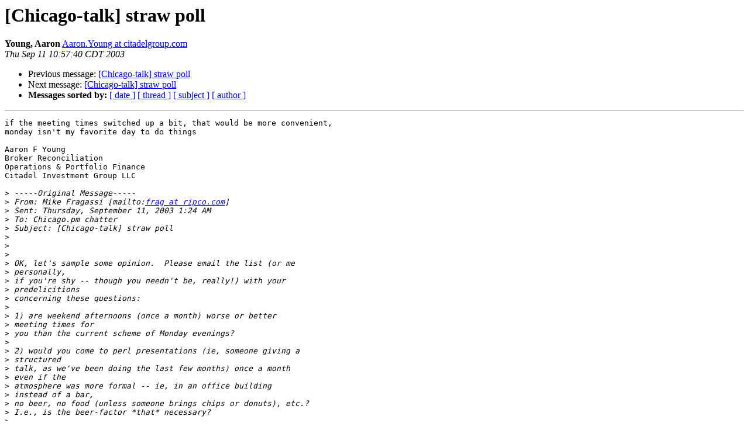

--- FILE ---
content_type: text/html
request_url: https://mail.pm.org/pipermail/chicago-talk/2003-September/000089.html
body_size: 5105
content:
<!DOCTYPE HTML PUBLIC "-//W3C//DTD HTML 3.2//EN">
<HTML>
 <HEAD>
   <TITLE> [Chicago-talk] straw poll
   </TITLE>
   <LINK REL="Index" HREF="index.html" >
   <LINK REL="made" HREF="mailto:chicago-talk%40mail.pm.org?Subject=%5BChicago-talk%5D%20straw%20poll&In-Reply-To=">
   <META NAME="robots" CONTENT="index,nofollow">
   <META http-equiv="Content-Type" content="text/html; charset=us-ascii">
   <LINK REL="Previous"  HREF="000088.html">
   <LINK REL="Next"  HREF="000090.html">
 </HEAD>
 <BODY BGCOLOR="#ffffff">
   <H1>[Chicago-talk] straw poll</H1>
    <B>Young, Aaron</B> 
    <A HREF="mailto:chicago-talk%40mail.pm.org?Subject=%5BChicago-talk%5D%20straw%20poll&In-Reply-To="
       TITLE="[Chicago-talk] straw poll">Aaron.Young at citadelgroup.com
       </A><BR>
    <I>Thu Sep 11 10:57:40 CDT 2003</I>
    <P><UL>
        <LI>Previous message: <A HREF="000088.html">[Chicago-talk] straw poll
</A></li>
        <LI>Next message: <A HREF="000090.html">[Chicago-talk] straw poll
</A></li>
         <LI> <B>Messages sorted by:</B> 
              <a href="date.html#89">[ date ]</a>
              <a href="thread.html#89">[ thread ]</a>
              <a href="subject.html#89">[ subject ]</a>
              <a href="author.html#89">[ author ]</a>
         </LI>
       </UL>
    <HR>  
<!--beginarticle-->
<PRE>if the meeting times switched up a bit, that would be more convenient,
monday isn't my favorite day to do things

Aaron F Young
Broker Reconciliation
Operations &amp; Portfolio Finance
Citadel Investment Group LLC 

&gt;<i> -----Original Message-----
</I>&gt;<i> From: Mike Fragassi [mailto:<A HREF="http://mail.pm.org/mailman/listinfo/chicago-talk">frag at ripco.com</A>] 
</I>&gt;<i> Sent: Thursday, September 11, 2003 1:24 AM
</I>&gt;<i> To: Chicago.pm chatter
</I>&gt;<i> Subject: [Chicago-talk] straw poll
</I>&gt;<i> 
</I>&gt;<i> 
</I>&gt;<i> 
</I>&gt;<i> OK, let's sample some opinion.  Please email the list (or me 
</I>&gt;<i> personally,
</I>&gt;<i> if you're shy -- though you needn't be, really!) with your 
</I>&gt;<i> predelicitions
</I>&gt;<i> concerning these questions:
</I>&gt;<i> 
</I>&gt;<i> 1) are weekend afternoons (once a month) worse or better 
</I>&gt;<i> meeting times for
</I>&gt;<i> you than the current scheme of Monday evenings?
</I>&gt;<i> 
</I>&gt;<i> 2) would you come to perl presentations (ie, someone giving a 
</I>&gt;<i> structured
</I>&gt;<i> talk, as we've been doing the last few months) once a month 
</I>&gt;<i> even if the
</I>&gt;<i> atmosphere was more formal -- ie, in an office building 
</I>&gt;<i> instead of a bar,
</I>&gt;<i> no beer, no food (unless someone brings chips or donuts), etc.?
</I>&gt;<i> I.e., is the beer-factor *that* necessary?
</I>&gt;<i> 
</I>&gt;<i> 3) are you at *all* interested in social meetings?  That is, if we
</I>&gt;<i> bothered to set up 2 meetings a month, one for &quot;tech&quot; (i.e., the
</I>&gt;<i> semi-formal tutorial presentation), and one for &quot;social&quot; (in 
</I>&gt;<i> a bar, with
</I>&gt;<i> anything goes) -- would you be at all interested in the 
</I>&gt;<i> latter, or would
</I>&gt;<i> the former do it for you for the month?  Or vice versa?
</I>&gt;<i> 
</I>&gt;<i> &quot;No opinion&quot;/&quot;don't care either way&quot; are valid answers.
</I>&gt;<i> 
</I>&gt;<i> -- Mike F.
</I>&gt;<i> Your Cruise Director.
</I>&gt;<i> 
</I>&gt;<i> _______________________________________________
</I>&gt;<i> Chicago-talk mailing list
</I>&gt;<i> <A HREF="http://mail.pm.org/mailman/listinfo/chicago-talk">Chicago-talk at mail.pm.org</A>
</I>&gt;<i> <A HREF="http://mail.pm.org/mailman/listinfo/chicago-talk">http://mail.pm.org/mailman/listinfo/chicago-talk</A>
</I>&gt;<i> 
</I>-------------------------------------------------------------------------------------------------
-------------------------

CONFIDENTIALITY AND SECURITY NOTICE

This e-mail contains information that may be confidential and 
proprietary. It is to be read and used solely by the intended recipient(s). 
Citadel and its affiliates retain all proprietary rights they may have in the 
information. If you are not an intended recipient, please notify us 
immediately either by reply e-mail or by telephone at 312-395-2100 
and delete this e-mail (including any attachments hereto) immediately 
without reading, disseminating, distributing or copying. We cannot give 
any assurances that this e-mail and any attachments are free of viruses 
and other harmful code. Citadel reserves the right to monitor, intercept 
and block all communications involving its computer systems.








</PRE>

<!--endarticle-->
    <HR>
    <P><UL>
        <!--threads-->
	<LI>Previous message: <A HREF="000088.html">[Chicago-talk] straw poll
</A></li>
	<LI>Next message: <A HREF="000090.html">[Chicago-talk] straw poll
</A></li>
         <LI> <B>Messages sorted by:</B> 
              <a href="date.html#89">[ date ]</a>
              <a href="thread.html#89">[ thread ]</a>
              <a href="subject.html#89">[ subject ]</a>
              <a href="author.html#89">[ author ]</a>
         </LI>
       </UL>

<hr>
<a href="http://mail.pm.org/mailman/listinfo/chicago-talk">More information about the Chicago-talk
mailing list</a><br>
</body></html>
